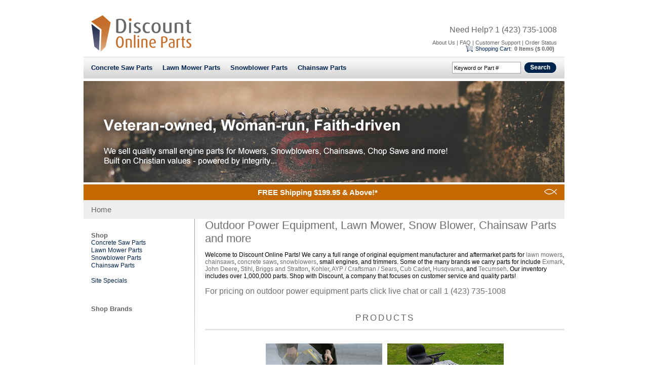

--- FILE ---
content_type: text/html; charset=UTF-8
request_url: https://discountonlineparts.com/
body_size: 8720
content:
<!DOCTYPE HTML PUBLIC "-//W3C//DTD HTML 4.0 Transitional//EN">

<html>
<head>
	<title>Lawn mower, snow blower, and chainsaw parts deals - Discount Online Parts</title>
	<meta name="title" content="">
	<meta name="description" content="Both OEM and after market outdoor power equipment parts for lawn mowers, snow blowers, and concrete saws. More than 100 brands and over 200,000 commercial and residential power equipment parts, including Stihl, Husqvarna, Makita, Dolmar, and more.">
	<meta name="keywords" content="lawn mower parts, snowblower parts, concrete cuttoff saw parts, bow bars, original manufacturer parts, OEM parts, after market parts, outdoor power equipment parts">
	<meta name="htdig-keywords" content="outdoor power equipment parts lawn mower concrete cuttoff replacement snowblower">
	<meta name="google-site-verification" content="sNtckkcVPo-lUg2Ik1Cv9jNR7Hf9fpXm0bdWZIaE75w" />
	<meta http-equiv="Content-Type" content="text/html; charset=iso-8859-1"><meta name="documentlanguagecode" content="en">
	<meta name="format" content="text/html"><meta name="charset" content="ISO-8859-1">
	<meta name="documentcountrycode" content="us"><meta name="security" content="Public">
	<meta name="author" content="crashbox creative, LLC & Jonathan Parsons">
	<meta name="owner" type="email" value="webmaster[at]crashboxcreative.com">
	<meta name="copyright" content="Copyright 2008 Discount Online Parts and Crashbox Creative, LLC | All Rights Reserved">
	<meta name="robots" content="index,follow">
	<meta http-equiv="imagetoolbar" content="no">
    
    <meta name="viewport" content="width=device-width" />

	<link rel="StyleSheet" href="/css/dop_style.css" type="text/css">
        <SCRIPT TYPE="text/javascript">
	<!--
	function popupform(myform, windowname)
	{
	if (! window.focus)return true;
	window.open('', windowname, 'height=420,width=600,scrollbars=yes,resizable=1,menubar=no,location=no,directories=no');
	myform.target=windowname;
	return true;
	}
	//-->
	</SCRIPT>
	    <link rel=StyleSheet href="css/slider.css" type="text/css">
    <script type="text/javascript" src="js/jquery-1.2.6.min.js"></script>
	<script type="text/javascript" src="js/jquery-easing-1.3.pack.js"></script>
	<script type="text/javascript" src="js/jquery-easing-compatibility.1.2.pack.js"></script>
	<script type="text/javascript" src="js/coda-slider.1.1.1.pack.js"></script>


	<script type="text/javascript">
	
		var theInt = null;
		var $crosslink, $navthumb;
		var curclicked = 0;
		
		theInterval = function(cur){
			clearInterval(theInt);
			
			if( typeof cur != 'undefined' )
				curclicked = cur;
			
			$crosslink.removeClass("active-thumb");
			$navthumb.eq(curclicked).parent().addClass("active-thumb");
				$(".stripNav ul li a").eq(curclicked).trigger('click');
			
			theInt = setInterval(function(){
				$crosslink.removeClass("active-thumb");
				$navthumb.eq(curclicked).parent().addClass("active-thumb");
				$(".stripNav ul li a").eq(curclicked).trigger('click');
				curclicked++;
				if( 3 == curclicked ) // Number of slides
					curclicked = 0;
				
			}, 7000);
		};
		
		$(function(){
			
			$("#main-photo-slider").codaSlider();
			
			$navthumb = $(".nav-thumb");
			$crosslink = $(".cross-link");
			
			$navthumb
			.click(function() {
				var $this = $(this);
				theInterval($this.parent().attr('href').slice(1) - 1);
				return false;
			});
			
			theInterval();
		});
	</script>
<meta name="google-site-verification" content="sLx_pnS8hRqoRMdzpFaTwAlJMVz-GUIoDy-cDu7kH0s" />
</head>

<body>

 <div align="center">
	<table cellpadding="0" cellspacing="0" border="0" width="950px">
    	<tr>
        	<td class="bannerMainCell" colspan="2">
            	<table cellpadding="0" cellspacing="0" border="0" width="100%">
                	<tr>
                    	<td valign="bottom"><a href="/"><img src="/images/discountLogo01.gif" border="0" alt="Outdoor Power Equipment Parts"></a></td>
                        <td valign="bottom" align="right" width="100%" style="font-size: 11px; color: #666;">
                        	<div class="callUs">Need Help? 1 (423) 735-1008	</div>
                        
<!--                         	<div class="bannerMenuDiv"><a href="http://blog.discountonlineparts.com" class="bannerLink">DOP Blog</a> |  --><a href="/about/" class="bannerLink">About Us</a> | <a href="/about/faq.php" class="bannerLink">FAQ</a> | <a href="/about/customer-support.php" class="bannerLink">Customer Support</a> | <a href="/orderStatus.php" class="bannerLink">Order Status</a></div>
                            <table cellpadding="0" cellspacing="0" border="0">
                            	<tr>
                                	<td class="bannerCartIcon"><a href="/cart.php"><img src="/images/shoppingCart01.gif" border="0"></a></td>
                                    <td class="bannerCartCell"><a href="/cart.php" class="bannerCartLink">Shopping Cart</a>:</td>
                                    <td class="bannerCartItems"><a href="/cart.php" class="bannerLink">
									0 Items ($
									0.00)</a></td>
                                                                    </tr>
                            </table>
                        </td>
                    <tr>
                </table>
            </td>
        </tr>
        <tr>
        	<td class="mainMenuMainCell" colspan="2">
            	<table cellpadding="0" cellspacing="0" border="0" width="100%">
                	<tr>
                    	                    	<td class="mainMenuCell" nowrap><a href="/concrete/" class="mainMenuLink">Concrete Saw Parts</a></td>
                        <td class="mainMenuCell" nowrap><a href="/lawnmower/" class="mainMenuLink">Lawn Mower Parts</a></td>
                        <td class="mainMenuCell" nowrap><a href="/snowblower/" class="mainMenuLink">Snowblower Parts</a></td>
                        <td class="mainMenuCell" nowrap><a href="/chainsaws/" class="mainMenuLink">Chainsaw Parts</a></td>
<!--						<td class="mainMenuCell" nowrap=""><a href="/partsearch.php" class="mainMenuLink"><img src="/images/partsearchitem.png" border="0"></a></td>                        -->
                        <td width="100%" align="right">
                        	<form action="/search.php" name="searchSiteForm" method="get">
                            <table cellpadding="0" cellspacing="0" border="0">
                            	<tr>
                                	<td class="searchInputCell"><input type="text" name="s" value="Keyword or Part #" class="searchInput" onfocus="if (this.value == 'Keyword or Part #') { this.value = ''; } return true;" onblur="if (this.value == '') { this.value = 'Keyword or Part #'; } return true;"></td>
                                    <td><input type="image" src="/images/searchBt01.gif" value="Search" width="66px" height="23px" border="0" /></td>
                                </tr>
                            </table>
                            </form>
                        </td>
                    </tr>
                </table>
            </td>
        </tr>
        
        <tr>
        	<td colspan="2" style="padding: 5px 0 0 0;">
<!-- 	        	<a href="" target=""><img src="" border="0" width="950" height="94" /></a> -->
	        	
	        	<a href="/about/covid19policy.php" target=""><img src="https://www.discountonlineparts.com/images/dop-header.jpg" border="0" width="950" height="200" alt="Discount Online Parts - COVID 19 Operating Policies" /></a>
	        </td>
        </tr>

                <tr>
        	<td colspan="2">
            <div style="float: left; margin: 13px 0 0 15px;"></div>
            <div style="float: right; margin: 13px 15px 0 0;"><a href="/about/christian-business.php"><img src="/images/christFish2.gif" border="0" /></a></div><div class="freesHippingDiv"><a href="/about/faq.php" class="bannerShippingLink">FREE Shipping $199.95 &amp; Above!*</a><!-- &nbsp;&nbsp;&nbsp;<a href="about/faq.php" class="bannerShippingLink">Best Price Guarantee**</a> --></div></td>
        </tr>
        <tr>
        	<td class="breadCrumbCell" colspan="2">
            	<a href="/" class="breadCrumbLink">Home</a>
            	                                            </td>
        </tr>
        <tr>
        	<td width="220px" class="sideMenuMainCell" valign="top">
            	<table cellpadding="0" cellspacing="0" border="0" width="100%">
                	<tr>
                    	<td class="sideMenuBlock">
                        	<h3 class="sideMenu">Shop </h3>
                                                                                            <div class="sideMenuDiv"><a href="/concrete/" class="sideMenuLink">Concrete Saw Parts</a></div>
                                <div class="sideMenuDiv"><a href="/lawnmower/" class="sideMenuLink">Lawn Mower Parts</a></div>
                                <div class="sideMenuDiv"><a href="/snowblower/" class="sideMenuLink">Snowblower Parts</a></div>
                                <div class="sideMenuDiv"><a href="/chainsaws/" class="sideMenuLink">Chainsaw Parts</a></div>
                                <br />
                                <div class="sideMenuDiv"><a href="/specials.php" class="sideMenuLink">Site Specials</a></div>
                                                        </td>
                    </tr>
                                        <tr>
                    	<td class="sideMenuBlock">
                        	<h3 class="sideMenu">Shop Brands</h3>
                        	                        </td>
                    </tr>
                                                                                <tr>
                    	<td class="sideMenuBlock">
	                       	<!-- BEGIN LivePerson Button Code -->
	                       	<div  >
	                       	<table border='0' cellspacing='0' cellpadding='0'>
	                       	<tr>
	                       	<td align="center">
	                       	</td>
	                       	<td align='center'>
<!--
	                       	<a id="_lpChatBtn" href='https://server.iad.liveperson.net/hc/44654133/?cmd=file&file=visitorWantsToChat&site=44654133&byhref=1&imageUrl=https://www.discountonlineparts.com/images/liveperson/' target='chat44654133'  onClick="lpButtonCTTUrl = 'https://server.iad.liveperson.net/hc/44654133/?cmd=file&file=visitorWantsToChat&site=44654133&imageUrl=https://www.discountonlineparts.com/images/liveperson/&referrer='+escape(document.location); lpButtonCTTUrl = (typeof(lpAppendVisitorCookies) != 'undefined' ? lpAppendVisitorCookies(lpButtonCTTUrl) : lpButtonCTTUrl); window.open(lpButtonCTTUrl,'chat44654133','width=475,height=400,resizable=yes');return false;" >
	                       	<img src='https://server.iad.liveperson.net/hc/44654133/?cmd=repstate&site=44654133&channel=web&&ver=1&imageUrl=https://www.discountonlineparts.com/images/liveperson/' name='hcIcon' border=0>
	                       	</a>
-->
	                       	</td>
	                       	</tr>
	                       	<tr>
	                       	<td>&nbsp;</td>
	                       	<td align='center'>
<!--
	                       	<div style="margin-top:5px;">
	                       	<span style="font-size:10px; font-family:Arial, Helvetica, sans-serif;">
	                       	<a href="http://solutions.liveperson.com/live-chat" style="text-decoration:none; color:#000" target="_blank">
	                       	<b>Live Chat</b>
	                       	</a>
	                       	<span style="color:#000"> by </span>
	                       	<a href="http://www.liveperson.com/" style="text-decoration:none; color:#FF9900" target="_blank">LivePerson</a>
	                       	</span>
	                       	</div>
-->
	                       	</td>
	                       	</tr>
	                       	<tr>
	                       	<td>&nbsp;</td>
	                       	<td align='center'>
<!--
	                       	<a href='http://solutions.liveperson.com/customer-service/?site=44654133&domain=server.iad.liveperson.net&origin=chatbutton' target='_blank'  onClick="javascript:window.open('http://solutions.liveperson.com/customer-service/?site=44654133&domain=server.iad.liveperson.net&origin=chatbutton&referrer='+escape(document.location));return false;" >
	                       	<img src='https://server.iad.liveperson.net/hc/44654133/?cmd=rating&site=44654133&type=indicator' name='hcRating' alt='Customer Service Rating by LivePerson' border=0>
	                       	</a>
-->
	                       	</td>
	                       	</tr>
							</table>
							</div>
							<!-- END LivePerson Button code -->
							<div style="padding: 25px 0 0 0;" align="center">
                            	<!-- GeoTrust QuickSSL [tm] Smart Icon tag. Do not edit. -->
                                <SCRIPT LANGUAGE="JavaScript" TYPE="text/javascript" 
                                SRC="//smarticon.geotrust.com/si.js"></SCRIPT>
                                <!-- end GeoTrust Smart Icon tag --><br />
                                <br />
                                <a href="http://www.facebook.com/discountonlineparts/"><img src="/images/facebooksm.jpg" border="0" /></a>
                           </div>
                                
                        </td>
                    </tr>
                </table>
            </td>
            <td width="730px" class="mainBodyCell" valign="top">
            	<table cellpadding="0" cellspacing="0" border="0" width="100%">
                	<tr>
                    	<td class="mainBodyTextCell"><!-- Begin Main Body -->



<h1>Outdoor Power Equipment, Lawn Mower, Snow Blower, Chainsaw Parts and more</h1>
Welcome to Discount Online Parts! We carry a full range of original equipment manufacturer and aftermarket parts for <a href="lawnmower/" title="Lawnmower parts">lawn mowers</a>, <a href="chainsaws/" title="Chainsaw parts">chainsaws</a>, <a href="concrete/" title="Concrete saw parts">concrete saws</a>, <a href="snowblower" title="Snowblower parts">snowblowers</a>, small engines, and trimmers. Some of the many brands we carry parts for include <a href="lawnmower/?b=Exmark" title="Exmark lawn mower parts">Exmark</a>, <a href="lawnmower/?b=John Deere" title="John Deere Lawn mower parts">John Deere</a>, <a href="chainsaws/?b=Stihl" title="Stihl chainsaw parts">Stihl</a>, <a href="lawnmower/?b=Briggs and Stratton" title="Briggs and Stratton lawnmower parts">Briggs and Stratton</a>, <a href="lawnmower/?b=Kohler" title="Kohler lawnmower parts">Kohler</a>, <a href="lawnmower/?b=AYP / Craftsman / Sears" title="AYP Craftsman Sears">AYP / Craftsman / Sears</a>, <a href="lawnmower/?b=Cub Cadet" title="Cub Cadet lawnmower parts">Cub Cadet</a>, <a href="lawnmower/?b=Husqvarna" title="Hasqvarna lawnmower parts">Husqvarna</a>, and <a href="lawnmower/?b=Tecumseh" title="Tecumseh lawnmower parts">Tecumseh</a>. Our inventory includes over 1,000,000 parts. Shop with Discount, a company that focuses on customer service and quality parts!<br>
<br>
<h2>For pricing on outdoor power equipment parts click live chat or call 1 (423) 735-1008</h2>
<br>

<h1 class="blueBox">Products</h1>
<div align="center">
<table cellpadding="0" cellspacing="0" border="0">
	    <tr>
        <td valign="top" style="padding: 5px 10px 5px 0; border-right: 0 solid #ccc;">
    		<a href="/concrete/"><div align="center" style="padding: 5px 0;"><img src="images/homepageConcreteSawParts.gif" border="0" alt="Concrete Saw Parts"></div>
            <div align="center"><h2>Concrete Saw Parts</h2></div></a>
        </td>
        <td valign="top" style="padding: 5px 0 5px 0;">
    		<a href="/lawnmower/"><div align="center" style="padding: 5px 0;"><img src="images/homepageLawnMowerParts.gif" border="0" alt="Lawn Mower Parts"></div>
            <div align="center"><h2>Lawn Mower Parts</h2></div></a>
        </td>
    </tr>
    <tr>
        <td valign="top" style="padding: 5px 10px 5px 0;">
            <a href="/snowblower/"><div align="center" style="padding: 5px 0;"><img src="images/homepageSnowblowerParts_02.gif" border="0" alt="Snowblower Parts"></div>
            <div align="center"><h2>Snowblower Parts</h2></div></a>
        </td>
        <td valign="top" style="padding: 5px 0 5px 0;">
            <a href="/chainsaws/"><div align="center" style="padding: 5px 0;"><img src="images/homepageChainsawParts.jpg" border="0" alt="Chainsaw Parts"></div>
            <div align="center"><h2>Chainsaw Parts</h2></div></a>
        </td>
    </tr>
</table>
</div>
<!-- <table cellpadding="0" cellspacing="0" border="0" width="100%"> 
    <tr>
    	<td valign="top" style="padding: 5px 10px 5px 0; border-right: 0 solid #ccc;">
    		<a href="/auto/"><div align="center" style="padding: 5px 0;"><img src="images/homepageAutoParts.jpg" border="0" alt="Auto Parts"></div>
            <div align="center"><h2>Auto Parts</h2></div></a>
        </td>
        <td valign="top" style="padding: 5px 10px 5px 0; border-right: 0 solid #ccc;">
    		<a href="/concrete/"><div align="center" style="padding: 5px 0;"><img src="images/homepageConcreteSawParts.gif" border="0" alt="Concrete Saw Parts"></div>
            <div align="center"><h2>Concrete Saw Parts</h2></div></a>
        </td>
        <td valign="top" style="padding: 5px 0 5px 0;">
    		<a href="/lawnmower/"><div align="center" style="padding: 5px 0;"><img src="images/homepageLawnMowerParts.gif" border="0" alt="Lawn Mower Parts"></div>
            <div align="center"><h2>Lawn Mower Parts</h2></div></a>
        </td>
    </tr>
    <tr>
    	<td colspan="3" align="center">
        	<table cellpadding="0" cellspacing="0" border="0">
            	<tr>
                    <td valign="top" style="padding: 5px 10px 5px 0;">
                        <a href="/snowblower/"><div align="center" style="padding: 5px 0;"><img src="images/homepageSnowblowerParts_02.gif" border="0" alt="Snowblower Parts"></div>
                        <div align="center"><h2>Snowblower Parts</h2></div></a>
                    </td>
                    <td valign="top" style="padding: 5px 0 5px 0;">
                        <a href="/chainsaws/"><div align="center" style="padding: 5px 0;"><img src="images/homepageChainsawParts.jpg" border="0" alt="Chainsaw Parts"></div>
                        <div align="center"><h2>Chainsaw Parts</h2></div></a>
                    </td>
                </tr>
            </table>
        </td>
    </tr>
</table> -->
<h1 class="blueBox"><a href="/specials.php" class="whiteLink">Site Specials</a></h1>
        <table cellpadding="0" cellspacing="0" border="0" width="100%"><tr>
                        <td valign="top" width="33%" style="padding: 20px; border-right: 1px solid #ccc;">
					<a class="bannerLink" href="/concrete/?c=Starter Rewinds and Parts&sc=TS410&b=Stihl&id=10171"><b>Stihl TS410 Complete Starter Recoil No. 4238-190-0300</b></a>
                    <div align="center" style="padding: 15px 0;"><a href="/concrete/?c=Starter Rewinds and Parts&sc=TS410&b=Stihl&id=10171"><img src="images/concrete/DOP44999thumb.jpg" border="0"></a></div>                                        <span style="text-decoration: line-through; font-size: 11px;">List Price: $62.36</span><br>                    <span style="text-decoration: line-through;"><h3 class="salePrice">Discount Price: $51.42</h3></span>					<h2 class="specialPrice">Discount Special: $39.00</h2>                    <div style="padding: 5px 0 0 0;">
                    <form action="/cart.php" method="POST" name="addToCart">
    		            	        <input type="hidden" name="section_id" value="homepage">
            		        	    <input type="hidden" name="c" value="">
                                    <input type="hidden" name="sc" value="">
                		        	<input type="hidden" name="b" value="">
	                	    	    <input type="hidden" name="id" value="10171">
									<input type="hidden" name="event" value="doAddToCart">
	    	                	    <input type="image" src="/images/addToCart01.gif" value="Add to Cart" width="100px" height="21px" border="0" />
									<!-- <input type="submit" name="addToCart" value="&#171; Add to Cart" class="addToCartSubmit"> -->
								</form>
                                                    </div>
                </td>
                                <td valign="top" width="33%" style="padding: 20px; border-right: 1px solid #ccc;">
					<a class="bannerLink" href="/concrete/?c=Starter Rewinds and Parts&b=Wacker&id=10173"><b>Wacker BTS1030, BTS1035, and BTS935 Starter Recoil No. 0213132</b></a>
                    <div align="center" style="padding: 15px 0;"><a href="/concrete/?c=Starter Rewinds and Parts&b=Wacker&id=10173"><img src="images/concrete/DOP44243Wthumb.jpg" border="0"></a></div>                                        <span style="text-decoration: line-through; font-size: 11px;">List Price: $84.99</span><br>                    <span style="text-decoration: line-through;"><h3 class="salePrice">Discount Price: $63.52</h3></span>					<h2 class="specialPrice">Discount Special: $58.00</h2>                    <div style="padding: 5px 0 0 0;">
                    <form action="/cart.php" method="POST" name="addToCart">
    		            	        <input type="hidden" name="section_id" value="homepage">
            		        	    <input type="hidden" name="c" value="">
                                    <input type="hidden" name="sc" value="">
                		        	<input type="hidden" name="b" value="">
	                	    	    <input type="hidden" name="id" value="10173">
									<input type="hidden" name="event" value="doAddToCart">
	    	                	    <input type="image" src="/images/addToCart01.gif" value="Add to Cart" width="100px" height="21px" border="0" />
									<!-- <input type="submit" name="addToCart" value="&#171; Add to Cart" class="addToCartSubmit"> -->
								</form>
                                                    </div>
                </td>
                                <td valign="top" width="33%" style="padding: 20px;">
					<a class="bannerLink" href="/concrete/?c=Starter Rewinds and Parts&b=Makita&id=10174"><b>Makita DPC Complete Starter Rewind No. 394-112-642</b></a>
                    <div align="center" style="padding: 15px 0;"><a href="/concrete/?c=Starter Rewinds and Parts&b=Makita&id=10174"><img src="images/concrete/DOP44243Mthumb.jpg" border="0"></a></div>                                        <span style="text-decoration: line-through; font-size: 11px;">List Price: $81.42</span><br>                    <span style="text-decoration: line-through;"><h3 class="salePrice">Discount Price: $63.52</h3></span>					<h2 class="specialPrice">Discount Special: $58.00</h2>                    <div style="padding: 5px 0 0 0;">
                    <form action="/cart.php" method="POST" name="addToCart">
    		            	        <input type="hidden" name="section_id" value="homepage">
            		        	    <input type="hidden" name="c" value="">
                                    <input type="hidden" name="sc" value="">
                		        	<input type="hidden" name="b" value="">
	                	    	    <input type="hidden" name="id" value="10174">
									<input type="hidden" name="event" value="doAddToCart">
	    	                	    <input type="image" src="/images/addToCart01.gif" value="Add to Cart" width="100px" height="21px" border="0" />
									<!-- <input type="submit" name="addToCart" value="&#171; Add to Cart" class="addToCartSubmit"> -->
								</form>
                                                    </div>
                </td>
                        </tr></table>
        <div style="padding: 15px 0 0 0;"><h2><a href="/specials.php">View All Specials!</a></h2></div>
        <!-- End Main Body -->
...
                        </td>
                    </tr>
                </table>
            </td>
        </tr>
        <tr>
        	<td class="mailingListMainCell" colspan="2">
            	<table cellpadding="0" cellspacing="0" border="0" width="100%">
                	<tr>
                    	<td nowrap class="mainlingListRowPhone">Get Help or Order By Phone - 1 (423) 735-1008</td>
                        <td width="100%" align="right">
                            <table cellpadding="0" cellspacing="0" border="0">
                            	<tr>
                                	<td class="mailingListCell">Don't Miss Any SPECIALS!</td>
                                	<td class="mailingListInputCell"><form action="/newsletter/subscription.php" method="POST" name="mailingList" onSubmit="popupform(this, 'join')">
										<input type="text" name="email_addr"  value="Email Address" maxlength="255" class="mailingListInput" onfocus="if (this.value == 'Email Address') { this.value = ''; } return true;" onblur="if (this.value == '') { this.value = 'Email Address'; } return true;">
                                    </td><td class="mailingListInputCell"><input type="image" name="submitForm" src="/images/mailingListBt01.gif" value="Sign Up" width="57px" height="18px" border="0" />
										<input type='hidden' name='list_id' value='1'>
										<input type="hidden" name="op" value="join">
									</form></td>
                                    <td></td>
                                </tr>
                            </table>
                        </td>
                    </tr>
                </table>
            </td>
        </tr>
        <tr>
        	<td colspan="2">
            	<div class="footerDiv" align="center">
                	<a href="/" class="footerLink">Home</a>&nbsp;|&nbsp;
                                    	<a href="/concrete/" class="footerLink">Concrete Saw Parts</a>&nbsp;|&nbsp;
                    <a href="/lawnmower/" class="footerLink">Lawn Mower Parts</a>&nbsp;|&nbsp;
                    <a href="/snowblower/" class="footerLink">Snowblower Parts</a>&nbsp;|&nbsp;
                    <a href="/about/" class="footerLink">About Us</a>&nbsp;|&nbsp;
                    <a href="/about/faq.php" class="footerLink">FAQ</a>&nbsp;|&nbsp;
                    <a href="/about/customer-support.php" class="footerLink">Customer Service</a><!-- &nbsp;|&nbsp;
                    <a href="#" class="footerLink">Site Map</a>&nbsp;|&nbsp;
                    <a href="#" class="footerLink">Terms of Use</a> -->&nbsp;|&nbsp;
		    <a href="/privacy.php" class="footerLink">Privacy Policy</a>&nbsp;|&nbsp;
		    <a href="/signin.php" class="footerLink">Sign In</a><br>                    &copy; 2008-2026 Discount Online Parts | All Rights Reserved<br />
                  
					<br>
                    References to the manufacturer's name and/or part number are for identification purposes only.<br />
                    <br />
                    All parts listed on this site are aftermarket parts unless otherwise noted.<br />
                    <br />
                    <img src="/images/oregonLogo01.jpg" style="padding: 0 0 5px 0;" /><br />
					We proudly sell Oregon(R) outdoor equipment parts and Forestry products.<br />
                    <br />
                    All returns require a Return Merchandise Authorization (RMA) number before returning your merchandise. There will be a 15% return fee. Shipping will not be refunded if a mistake was made by the customer. There will be no returns after 30 days. Electronic parts may not be returned without manager approval.  There will be a 10% fee for cancelled orders.<br />
                </div>
            </td>
        </tr>
    </table>
</div>


<!-- AddThis Smart Layers BEGIN -->
<!-- Go to http://www.addthis.com/get/smart-layers to customize -->
<script type="text/javascript" src="//s7.addthis.com/js/300/addthis_widget.js#pubid=ra-5328c89403279566"></script>
<script type="text/javascript">
  addthis.layers({
    'theme' : 'transparent',
    'share' : {
      'position' : 'left',
      'numPreferredServices' : 5
    }, 
    'follow' : {
      'services' : [
        {'service': 'facebook', 'id': 'discountonlineparts'},
        {'service': 'twitter', 'id': 'DiscountPartsTN'},
        {'service': 'google_follow', 'id': '+Discountonlineparts'}
      ]
    }   
  });
</script>
<!-- AddThis Smart Layers END -->

<script type="text/javascript">
var gaJsHost = (("https:" == document.location.protocol) ? "https://ssl." : "http://www.");
document.write(unescape("%3Cscript src='" + gaJsHost + "google-analytics.com/ga.js' type='text/javascript'%3E%3C/script%3E"));
</script>
<script type="text/javascript">
var pageTracker = _gat._getTracker("UA-2565919-37");
pageTracker._trackPageview();
</script>
<script>
  (function(i,s,o,g,r,a,m){i['GoogleAnalyticsObject']=r;i[r]=i[r]||function(){
  (i[r].q=i[r].q||[]).push(arguments)},i[r].l=1*new Date();a=s.createElement(o),
  m=s.getElementsByTagName(o)[0];a.async=1;a.src=g;m.parentNode.insertBefore(a,m)
  })(window,document,'script','https://www.google-analytics.com/analytics.js','ga');

  ga('create', 'UA-37671564-45', 'auto');
  ga('send', 'pageview');

</script>
<!-- BEGIN Invitation Positioning  -->
<script language="javascript" type="text/javascript">
var lpPosY = 100;
</script>
<!-- END Invitation Positioning  -->


<!-- BEGIN LivePerson Monitor. -->
<script type="text/javascript">window.lpTag=window.lpTag||{},"undefined"==typeof window.lpTag._tagCount?(window.lpTag={site:'44654133'||"",section:lpTag.section||"",tagletSection:lpTag.tagletSection||null,autoStart:lpTag.autoStart!==!1,ovr:lpTag.ovr||{},_v:"1.8.0",_tagCount:1,protocol:"https:",events:{bind:function(t,e,i){lpTag.defer(function(){lpTag.events.bind(t,e,i)},0)},trigger:function(t,e,i){lpTag.defer(function(){lpTag.events.trigger(t,e,i)},1)}},defer:function(t,e){0==e?(this._defB=this._defB||[],this._defB.push(t)):1==e?(this._defT=this._defT||[],this._defT.push(t)):(this._defL=this._defL||[],this._defL.push(t))},load:function(t,e,i){var n=this;setTimeout(function(){n._load(t,e,i)},0)},_load:function(t,e,i){var n=t;t||(n=this.protocol+"//"+(this.ovr&&this.ovr.domain?this.ovr.domain:"lptag.liveperson.net")+"/tag/tag.js?site="+this.site);var a=document.createElement("script");a.setAttribute("charset",e?e:"UTF-8"),i&&a.setAttribute("id",i),a.setAttribute("src",n),document.getElementsByTagName("head").item(0).appendChild(a)},init:function(){this._timing=this._timing||{},this._timing.start=(new Date).getTime();var t=this;window.attachEvent?window.attachEvent("onload",function(){t._domReady("domReady")}):(window.addEventListener("DOMContentLoaded",function(){t._domReady("contReady")},!1),window.addEventListener("load",function(){t._domReady("domReady")},!1)),"undefined"==typeof window._lptStop&&this.load()},start:function(){this.autoStart=!0},_domReady:function(t){this.isDom||(this.isDom=!0,this.events.trigger("LPT","DOM_READY",{t:t})),this._timing[t]=(new Date).getTime()},vars:lpTag.vars||[],dbs:lpTag.dbs||[],ctn:lpTag.ctn||[],sdes:lpTag.sdes||[],hooks:lpTag.hooks||[],ev:lpTag.ev||[]},lpTag.init()):window.lpTag._tagCount+=1;</script>
<!-- END LivePerson Monitor. -->
<style>
@media print {
      body {
          background: #fff;
      }
}

/* Smartphones (portrait and landscape) ----------- */

@media only screen and (min-device-width : 320px) and (max-device-width : 480px) {
/* Styles */
body {
      background: #fff;
  }
}

/* Smartphones (landscape) ----------- */
@media only screen and (min-width : 321px) {
	body {
          background: #fff;
      }
}

/* Smartphones (portrait) ----------- */
@media only screen and (max-width : 320px) {
	body {
          background: #fff;
      }
}

/* iPads (portrait and landscape) ----------- */
@media only screen and (min-device-width : 768px) and (max-device-width : 1024px) {
	body {
          background: #fff;
      }
}

/* iPads (landscape) ----------- */
@media only screen and (min-device-width : 768px) and (max-device-width : 1024px) and (orientation : landscape) {
	body {
          background: #fff;
      }
}

/* iPads (portrait) ----------- */
@media only screen and (min-device-width : 768px) and (max-device-width : 1024px) and (orientation : portrait) {
	body {
          background: #fff;
      }
}

/* Desktops and laptops ----------- */
@media only screen and (min-width : 1224px) {
	body {
          background: #fff;
      }
}

/* Large screens ----------- */
@media only screen and (min-width : 1824px) {
	body {
          background: #fff;
      }
}

/* iPhone 4 ----------- */
@media only screen and (-webkit-min-device-pixel-ratio : 1.5),only screen and (min-device-pixel-ratio : 1.5) {
	body {
          background: #fff;
      }
}
</style>

</body>
</html>


--- FILE ---
content_type: text/css
request_url: https://discountonlineparts.com/css/dop_style.css
body_size: 12798
content:
Body { 
	margin: 20px 0;
	padding: 10px;
	font-size : 12px;
	color: #000000;
	font-family : Arial, Verdana, Helvetica, sans-serif;
}

font {
	font-size : 12px;
	color: #000000;
	font-family : Arial, Verdana, Helvetica, sans-serif;
}

TD {
	padding: 0;
	background-color: transparent;
	font-size : 12px;
	color:#000000;
	font-family : Arial, Verdana, Helvetica, sans-serif;
}

p {
	font-size : 12px;
	color:#000;
	line-height: 16px;
	padding: 0;
	margin: 0 0 16px;
}

form {
	margin: 0;
	padding: 0;
}

ul {
	line-height: 16px;
}

h1 { font-size: 22px; margin: 0 0 12px 0; padding: 0; font-weight: normal; text-decoration: none; color:#6F6F6F; }
h1.storytitle { font-size: 24px; margin: 0 0 5px 0; padding: 0; font-weight: normal; text-decoration: none; color:#c46900; }
h1.blueBox { 
	font-size: 17px;
	margin: 6px 0 16px 0;
	padding: 11px 10px;
	font-weight: normal;
	text-decoration: none;
	color: #666;
	background: #fff;
	text-transform: uppercase;
	letter-spacing: 3px;
	text-align: center;
	border-bottom: 3px solid rgba(102, 102, 102, 0.17);
 }
h1.grayBox { font-size: 13px; margin: 0 0 5px 0; padding: 4px 10px; font-weight: normal; text-decoration: none; color:#fff; background: #999; }
h2 { font-size: 16px; margin: 0 0 3px 0; padding: 0; font-weight: normal; text-decoration: none; color:#6F6F6F; }
h2.orange { font-size: 15px; margin: 0 0 2px 0; padding: 0; font-weight: normal; text-decoration: none; color:#c46900; }
h2.specialPrice { font-size: 16px; margin: 2px 0; padding: 0; font-weight: normal; text-decoration: none; color:#c46900; }
h2.grayBox { font-size: 13px; margin: 0 0 5px 0; padding: 4px 10px; font-weight: normal; text-decoration: none; color:#fff; background: #999; }
h2.blueBox { font-size: 13px; margin: 0 0 5px 0; padding: 4px 10px; font-weight: normal; text-decoration: none; color:#333; background: #01244c; }
h3 { font-size: 12px; margin: 0; padding: 0; font-weight: normal; text-decoration: none; color:#6F6F6F; }
h3.product { font-size: 16px; margin: 0 0 3px 0; padding: 0 0 1px 0; font-weight: bold; text-decoration: none; color:#6F6F6F; border-bottom: 1px solid #ccc; }
h3.salePrice { font-size: 14px; margin: 2px 0; padding: 0; font-weight: bold; text-decoration: none; color: #022451 }
h3.sideMenu { font-size: 13px;
font-weight: bold;
text-decoration: none;
color: #666;
 }
h3.saved { font-size: 15px; margin: 2px 0; padding: 0; font-weight:normal; text-decoration: none; color:#554433;}


A:link { text-decoration: none; color:#6F6F6F; }
A:visited { text-decoration: none; color:#6F6F6F; }
A:active { text-decoration: none; color:#6F6F6F; }
A:hover { text-decoration: underline; color:#000; }

A:link.bannerCartLink { text-decoration: none; color:#022451; }
A:visited.bannerCartLink { text-decoration: none; color:#022451; }
A:active.bannerCartLink { text-decoration: none; color:#022451; }
A:hover.bannerCartLink { text-decoration: underline; color:#c46900; }

A:link.bannerLink { text-decoration: none; color:#666; }
A:visited.bannerLink { text-decoration: none; color:#666; }
A:active.bannerLink { text-decoration: none; color:#666; }
A:hover.bannerLink { text-decoration: underline; color:#000000; }

A:link.bannerCheckOutLink { text-decoration: none; color:#c46900; }
A:visited.bannerCheckOutLink { text-decoration: none; color:#c46900; }
A:active.bannerCheckOutLink { text-decoration: none; color:#c46900; }
A:hover.bannerCheckOutLink { text-decoration: underline; color:#022451; }

A:link.mainMenuLink { text-decoration: none; color:#022451; }
A:visited.mainMenuLink { text-decoration: none; color:#022451; }
A:active.mainMenuLink { text-decoration: none; color:#022451; }
A:hover.mainMenuLink { text-decoration: none; color:#c46900; }

A:link.bannerShippingLink { text-decoration: none; color:#fff; }
A:visited.bannerShippingLink { text-decoration: none; color:#fff; }
A:active.bannerShippingLink { text-decoration: none; color:#fff; }
A:hover.bannerShippingLink { text-decoration: none; color:#022451; }

A:link.breadCrumbLink { text-decoration: none; color:#666; }
A:visited.breadCrumbLink { text-decoration: none; color:#666; }
A:active.breadCrumbLink { text-decoration: none; color:#666; }
A:hover.breadCrumbLink { text-decoration: underline; color:#c46900; }

A:link.sideMenuLink { text-decoration: none; color:#022451; }
A:visited.sideMenuLink { text-decoration: none; color:#022451; }
A:active.sideMenuLink { text-decoration: none; color:#022451; }
A:hover.sideMenuLink { text-decoration: underline; color:#c46900; }

A:link.footerLink { text-decoration: none; color:#999; }
A:visited.footerLink { text-decoration: none; color:#999; }
A:active.footerLink { text-decoration: none; color:#999; }
A:hover.footerLink { text-decoration: underline; color:#000; }

A:link.productSortLink { text-decoration: none; color:#c46900; }
A:visited.productSortLink { text-decoration: none; color:#c46900; }
A:active.productSortLink { text-decoration: none; color:#c46900; }
A:hover.productSortLink { text-decoration: underline; color:#c46900; }

A:link.productName { text-decoration: none; color:#6F6F6F; }
A:visited.productName { text-decoration: none; color:#6F6F6F; }
A:active.productName { text-decoration: none; color:#6F6F6F; }
A:hover.productName { text-decoration: none; color:#c46900; }

A:link.whiteLink { text-decoration: none; color:#fff; }
A:visited.whiteLink { text-decoration: none; color:#fff; }
A:active.whiteLink { text-decoration: none; color:#fff; }
A:hover.whiteLink { text-decoration: none; color:#c46900; }

div.grayBox { background: #fafafa; border: 1px solid #eaeaea; margin: 25px 0 10px 0; padding: 15px; display: block; }
div.redBox { background: #f3d9d9; border: 1px solid #a05d5d; margin: 25px 0 10px 0; padding: 15px; display: block; }
div.tanBox { background: #f3f0d9; border: 1px solid #a09f5d; margin: 25px 0 10px 0; padding: 15px; display: block; }

/* BOOTSTRAP OVERRIDES */

.container {
	padding-left: 0 !important;
	padding-right: 0 !important;
}








/* END BOOTSTRAP OVERRIDES */

.bannerMainCell {
	padding: 0 15px 10px 15px;
}

.bannerMenuDiv {
	padding: 0 0 7px 0;
}

.bannerCartIcon {
	padding-right: 5px ;
}

.bannerCartCell {
	padding-right: 5px;
	font-size: 11px;
	color: #022451;
}

.bannerCartItems {
	padding-right: 5px;
	font-size: 11px;
	color: #666;
	font-weight: bold;
}

.bannerCartCheckOut {
	font-size: 11px;
	color: #c46900;
	font-weight: bold;
}

.callUs
{
	font-size: 16px;
	margin-bottom: 10px;	
}

.mainMenuMainCell {
	padding: 9px 15px;
	border-top: 1px solid #d7d7d7;
	border-bottom: 1px solid #d7d7d7;
	background: #f6f6f6 url(/images/mainMenuBg01.gif) 0 100% repeat-x;
}

.mainMenuCell {
	font-size: 13px;
	font-weight: bold;
	color: #022451;
	padding: 0 20px 0 0;
}

.searchInputCell {
	padding: 0 5px 0 0;
}

.freeShippingDiv {
	margin: 4px 0 0 0;
	padding: 7px;
	font-size: 15px;
	font-weight: bold;
	color: #fff;
	background: #c46900;
	text-align: center;
}

.breadCrumbCell {
	font-size: 15px;
	color: #999;
	padding: 10px 15px;
	background: #eee;
}

.sideMenuMainCell {
	background: url(/images/sideMenuBg01.gif) 100% 0 no-repeat;
	padding: 25px 0 25px 0;
}

.sideMenuBlock {
	padding: 0 20px 40px 15px;
	line-height: 15px;
}

div.sideMenuDiv {
	
}

div.sideMenuSubDiv {
	padding: 0 0 0 20px;
}

div.sideMenuSubSubDiv {
	padding: 0 0 0 40px;
}

div.sideMenuSubSub2Div {
	padding: 0 0 0 60px;
}

.mainBodyTextCell {
	padding: 0 0 20px 20px;
}

.mailingListMainCell {
	background: #003a3b;
	padding: 7px 15px;
}

.mainlingListRowPhone {
	font-size: 13px;
	color: #fff;
}

.mailingListCell {
	font-size: 13px;
	color: #fff;
	padding: 0 10px 0 0;
}

.mailingListInputCell {
	padding: 0 5px 0 0;
}

.footerDiv {
	border-top: 1px solid #d7d7d7;
	font-size: 11px;
	color: #999;
	margin: 7px 0 0 0;
	padding: 10px 0 0 0;
}

.form_table {
	padding: 0 10px 5px 0;
}

.stdInput {
	border: 1px solid #ccc;
	padding: 1px 3px;
}

.stdTextarea {
	border: 1px solid #ccc;
	padding: 1px 3px;
	font-size : 12px;
	color:#000;
	font-family : Arial, Verdana, Helvetica, sans-serif;
}

.stdDropdown {
	border: 1px solid #ccc;
}

.stdInput:focus, .stdTextarea:focus, .stdDropdown:focus {
	border: 1px solid #23374f;
}

.stdSubmit {
	font-size: 11px;
	border: 1px solid #ccc;
	padding: 2px 5px;
	font-family : Arial, Verdana, Helvetica, sans-serif;
}

.stdSubmit:hover {
	border: 1px solid #022451;
	background: #325c8b;
	color: #fff;
}

.addToCartSubmit {
	font-size: 11px;
	border: 1px solid #01244c;
	background: #325c8b;
	color: #fff;
	padding: 2px 5px;
	font-family : Arial, Verdana, Helvetica, sans-serif;
}

.addToCartSubmit:hover {
	border: 1px solid #c36a02;
	background: #ca8b42;
	color: #fff;
}

.addToCartSubmitSmall {
	font-size: 11px;
	border: 0;
	background: transparent;
	color: #01244c;
	padding: 0;
	margin: 0;
	font-family : Arial, Verdana, Helvetica, sans-serif;
	crop: right;
}

.checkoutSubmit {
	font-size: 11px;
	border: 1px solid #c36a02;
	background: #ca8b42;
	color: #fff;
	padding: 2px 5px;
	font-family : Arial, Verdana, Helvetica, sans-serif;
}

.checkoutSubmit:hover {
	border: 1px solid #01244c;
	background: #325c8b;
	color: #fff;
}

.searchInput {
	border: 1px solid #a5a5a5;
	padding: 4px 3px;
	font-size: 11px;
	height: 23px;
}

.mailingListInput {
	border: 1px solid #a5a5a5;
	padding: 1px 3px;
	font-size: 11px;
	height: 18px;
}

.cartPageCol1 {
	font-weight: bold;
	padding: 5px 20px 5px 5px;
	border-bottom: 1px solid #ccc;
}

.cartPageCol2 {
	font-weight: bold;
	padding: 5px 20px 5px 0;
	border-bottom: 1px solid #ccc;
}

.cartPageCol2narrow {
	font-weight: bold;
	padding: 5px 5px 5px 0;
	border-bottom: 1px solid #ccc;
}

.cartPageCol3 {
	font-weight: bold;
	padding: 5px 5px 5px 0;
	border-bottom: 1px solid #ccc;
}

.pageNumbers{
margin: 10px 0;
}

.pageNumbers ul{
margin: 0;
padding: 0;
text-align: right;
font-size: 11px;
}

.pageNumbers li{
margin: 0 2px 0 0;
list-style-type: none;
display: inline;
}

.pageNumbers a, .pageNumbers a:visited{
padding: 1px 5px;
border: 1px solid #fff;
text-decoration: none; 
color: #666;
background-color: #fff;
}

.pageNumbers a:hover, .pageNumbers a:active{
border: 1px solid #c46900;
color: #fff;
background-color: #c46900;
}

.pageNumbers a.currentpage{
background-color: transparent;
color: #c46900;
border-color: transparent;
font-weight: bold;
cursor: default;
}

.pageNumbers a.disablelink, .pageNumbers a.disablelink:hover{
background-color: white;
cursor: default;
color: #929292;
border-color: #929292;
font-weight: normal !important;
}

.pageNumbers a.prevnext{
font-weight: bold;
}

div.homepageBlog { margin: 0 0 25px 0; }
div.meta { font-size: 11px; color: #666; margin: 10px 0; }
div.storycontent { font-size: 12px; line-height: 16px; margin: 10px 0; }
div.feedback { margin: 10px 0; }
div.commentsbox { margin: 10px 0; padding: 10px 0; border-top: 1px solid #ccc; }


img.medthumb { max-width:100px; }
img.bigthumb { max-width: 170px; }

@media print {
      body {
          background: #fff;
      }
}

/* Smartphones (portrait and landscape) ----------- */
@media only screen and (min-device-width : 320px) and (max-device-width : 480px) {
/* Styles */
body {
      background: #fff;
  }
	.header-logo {
		text-align:center;
	}
	.header-nav {
		text-align:center;
	}
	.bannerMenuDiv, .cartMenu {
		float:none !important;
	}
}

/* Smartphones (landscape) ----------- */
@media only screen and (min-width : 321px) {
	body {
          background: #fff;
      }
/*
      	.header-logo {
		text-align:center;
	}
	.header-nav {
		text-align:center;
	}
	.bannerMenuDiv, .cartMenu {
		float:none !important;
	}
*/

}

/* Smartphones (portrait) ----------- */
@media only screen and (max-width : 320px) {
	body {
          background: #fff;
      }
      	.header-logo,  {
		text-align:center;
	}
	.header-nav {
		text-align:center;
	}
	.bannerMenuDiv, .cartMenu {
		float:none !important;
	}

}

/* iPads (portrait and landscape) ----------- */
@media only screen and (min-device-width : 768px) and (max-device-width : 1024px) {
	body {
          background: #fff;
      }
}

/* iPads (landscape) ----------- */
@media only screen and (min-device-width : 768px) and (max-device-width : 1024px) and (orientation : landscape) {
	body {
          background: #fff;
      }
}

/* iPads (portrait) ----------- */
@media only screen and (min-device-width : 768px) and (max-device-width : 1024px) and (orientation : portrait) {
	body {
          background: #fff;
      }
}

/* Desktops and laptops ----------- */
@media only screen and (min-width : 1224px) {
	body {
          background: #fff;
      }
}

/* Large screens ----------- */
@media only screen and (min-width : 1824px) {
	body {
          background: #fff;
      }
}

/* iPhone 4 ----------- */
@media only screen and (-webkit-min-device-pixel-ratio : 1.5),only screen and (min-device-pixel-ratio : 1.5) {
	body {
          background: #fff;
      }
}

--- FILE ---
content_type: text/css
request_url: https://discountonlineparts.com/css/slider.css
body_size: 2647
content:
/*
	Featured Content Slider
	by: Chris Coyier
*/
			  				  
/*
	UTILITY STYLES
*/				  				  
					  				  
.floatLeft 									{ float: left; margin-right: 10px;}
.floatRight									{ float: right; }
.clear 										{ clear: both; }
a											{ outline: none; }


/*
	PAGE STRUCTURE
*/
.slider-container							{position:relative;width:100%;}
#page-wrap 									{ width: 710px; margin: 25px auto; position: relative;
											  background: url(images-cp/bg.png) top center; }


/*
	TYPOGRAPHY
*/
ul											{ list-style: square inside; }

blockquote									{ padding: 0 20px; margin-left: 20px; border-left: 20px solid #ccc; font-size: 14px; 
									  		  font-family: Georgia, serif; font-style: italic; margin-top: 10px;}

/*
	SLIDER
*/
.slider-wrap								{ width: 710px; position: relative;}			
.stripViewer .panelContainer 
.panel ul									{ text-align: left;}
.stripViewer								{ position: relative; overflow: hidden; width: 710px;}
.stripViewer .panelContainer				{ position: relative; left: 0; top: 0; }
/* .stripViewer .panelContainer .panel			{ float: left; height: 100%; position: relative; width: 710px; } */
.stripViewer .panelContainer .panel			{ float: left; position: relative; width: 710px; }
.stripNavL, .stripNavR, .stripNav			{ display: none; }
.nav-thumb 									{ border: 1px solid black; margin-right: 5px; }
/* #movers-row									{ margin: -43px 0 0 62px; } */

#movers-row									{ position:relative;width:100%;margin-top:5px;}
#movers-row div								{ position:relative;display: inline;float:right; }
#movers-row div a.cross-link 				{ float: right; }

#numbers-movers-row									{ position:relative;width:100%;margin-top:5px;float:right;}
#numbers-movers-row div								{ position:relative;display: inline;float:left; }
#numbers-movers-row div a.cross-link 				{ float: left; }

.photo-meta-data							{ padding: 10px; height: 30px; margin-top: -55px; position: relative; z-index: 9999; 
											  color: white; }
.photo-meta-data span 						{ font-size: 13px; }
div .photo-meta-data						{background-color: black; opacity:0.7; filter:alpha(opacity=70);}
.cross-link									{ display: inline; position: relative;}

a:link.cross-link, a:visited.cross-link {
padding: 1px 5px;
border: 1px solid #fff;
text-decoration: none; 
color: #666;
background-color: #fff;
}

a:hover.cross-link, a:active.cross-link {
border: 1px solid #c46900;
color: #fff;
background-color: #c46900;
}

.active-thumb 								{ background: transparent url(images-cp/icon-uparrowsmallwhite.png) top center no-repeat; }

a.bannerLink{text-decoration:none;border: 0px;}
.bannerLink img{text-decoration:none;border: 0px;}








--- FILE ---
content_type: text/plain
request_url: https://www.google-analytics.com/j/collect?v=1&_v=j102&a=2111632126&t=pageview&_s=1&dl=https%3A%2F%2Fdiscountonlineparts.com%2F&ul=en-us%40posix&dt=Lawn%20mower%2C%20snow%20blower%2C%20and%20chainsaw%20parts%20deals%20-%20Discount%20Online%20Parts&sr=1280x720&vp=1280x720&_utma=116624019.303446193.1768758412.1768758412.1768758412.1&_utmz=116624019.1768758412.1.1.utmcsr%3D(direct)%7Cutmccn%3D(direct)%7Cutmcmd%3D(none)&_utmht=1768758411921&_u=IQBCAEABAAAAACAAI~&jid=1142942431&gjid=1569755092&cid=303446193.1768758412&tid=UA-37671564-45&_gid=2006562001.1768758412&_r=1&_slc=1&z=348065579
body_size: -453
content:
2,cG-TEBPTYC3WM